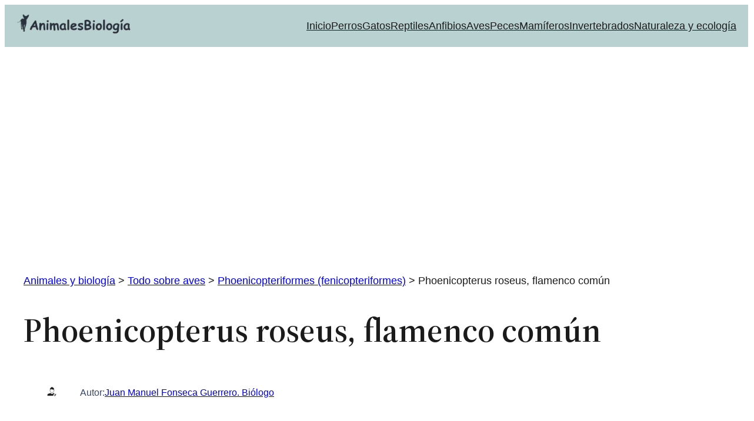

--- FILE ---
content_type: text/html; charset=UTF-8
request_url: https://animalesbiologia.com/aves/phoenicopteriformes/phoenicopterus-roseus-flamenco-comun
body_size: 13512
content:
<!DOCTYPE html><html lang="es"><head><meta charset="UTF-8" /><meta name="viewport" content="width=device-width, initial-scale=1" /><meta name='robots' content='index, follow, max-image-preview:large, max-snippet:-1, max-video-preview:-1' /><meta name="description" content="Phoenicopterus roseus, el flamenco común, características, hábitat, reproducción y alimentación. Comportamiento, clasificación, curiosidades." /><link rel="canonical" href="https://animalesbiologia.com/aves/phoenicopteriformes/phoenicopterus-roseus-flamenco-comun" /><meta property="og:locale" content="es_ES" /><meta property="og:type" content="article" /><meta property="og:title" content="Phoenicopterus roseus, flamenco común" /><meta property="og:description" content="Phoenicopterus roseus, el flamenco común, características, hábitat, reproducción y alimentación. Comportamiento, clasificación, curiosidades." /><meta property="og:url" content="https://animalesbiologia.com/aves/phoenicopteriformes/phoenicopterus-roseus-flamenco-comun" /><meta property="og:site_name" content="Animales y biología" /><meta property="article:publisher" content="https://www.facebook.com/animalesbiologia" /><meta property="article:published_time" content="2016-07-31T17:01:26+00:00" /><meta property="og:image" content="https://animalesbiologia.com/wp-content/uploads/2016/07/flamenco-comun-phoenicopterus-roseus.jpg" /><meta property="og:image:width" content="300" /><meta property="og:image:height" content="238" /><meta property="og:image:type" content="image/jpeg" /><meta name="author" content="Juan Manuel Fonseca Guerrero. Biólogo" /><meta name="twitter:card" content="summary_large_image" /><meta name="twitter:creator" content="@AnimalesBio" /><meta name="twitter:site" content="@AnimalesBio" /><meta name="twitter:label1" content="Escrito por" /><meta name="twitter:data1" content="Juan Manuel Fonseca Guerrero. Biólogo" /><meta name="twitter:label2" content="Tiempo de lectura" /><meta name="twitter:data2" content="5 minutos" /> <script type="application/ld+json" class="yoast-schema-graph">{"@context":"https://schema.org","@graph":[{"@type":"Article","@id":"https://animalesbiologia.com/aves/phoenicopteriformes/phoenicopterus-roseus-flamenco-comun#article","isPartOf":{"@id":"https://animalesbiologia.com/aves/phoenicopteriformes/phoenicopterus-roseus-flamenco-comun"},"author":{"name":"Juan Manuel Fonseca Guerrero. Biólogo","@id":"https://animalesbiologia.com/#/schema/person/845570213e19c821d3e33edb49293d78"},"headline":"Phoenicopterus roseus, flamenco común","datePublished":"2016-07-31T17:01:26+00:00","mainEntityOfPage":{"@id":"https://animalesbiologia.com/aves/phoenicopteriformes/phoenicopterus-roseus-flamenco-comun"},"wordCount":1019,"commentCount":0,"publisher":{"@id":"https://animalesbiologia.com/#organization"},"image":{"@id":"https://animalesbiologia.com/aves/phoenicopteriformes/phoenicopterus-roseus-flamenco-comun#primaryimage"},"thumbnailUrl":"https://animalesbiologia.com/wp-content/uploads/2016/07/flamenco-comun-phoenicopterus-roseus.jpg","articleSection":["Phoenicopteriformes (fenicopteriformes)"],"inLanguage":"es","potentialAction":[{"@type":"CommentAction","name":"Comment","target":["https://animalesbiologia.com/aves/phoenicopteriformes/phoenicopterus-roseus-flamenco-comun#respond"]}]},{"@type":"WebPage","@id":"https://animalesbiologia.com/aves/phoenicopteriformes/phoenicopterus-roseus-flamenco-comun","url":"https://animalesbiologia.com/aves/phoenicopteriformes/phoenicopterus-roseus-flamenco-comun","name":"Phoenicopterus roseus, flamenco común","isPartOf":{"@id":"https://animalesbiologia.com/#website"},"primaryImageOfPage":{"@id":"https://animalesbiologia.com/aves/phoenicopteriformes/phoenicopterus-roseus-flamenco-comun#primaryimage"},"image":{"@id":"https://animalesbiologia.com/aves/phoenicopteriformes/phoenicopterus-roseus-flamenco-comun#primaryimage"},"thumbnailUrl":"https://animalesbiologia.com/wp-content/uploads/2016/07/flamenco-comun-phoenicopterus-roseus.jpg","datePublished":"2016-07-31T17:01:26+00:00","description":"Phoenicopterus roseus, el flamenco común, características, hábitat, reproducción y alimentación. Comportamiento, clasificación, curiosidades.","breadcrumb":{"@id":"https://animalesbiologia.com/aves/phoenicopteriformes/phoenicopterus-roseus-flamenco-comun#breadcrumb"},"inLanguage":"es","potentialAction":[{"@type":"ReadAction","target":["https://animalesbiologia.com/aves/phoenicopteriformes/phoenicopterus-roseus-flamenco-comun"]}]},{"@type":"ImageObject","inLanguage":"es","@id":"https://animalesbiologia.com/aves/phoenicopteriformes/phoenicopterus-roseus-flamenco-comun#primaryimage","url":"https://animalesbiologia.com/wp-content/uploads/2016/07/flamenco-comun-phoenicopterus-roseus.jpg","contentUrl":"https://animalesbiologia.com/wp-content/uploads/2016/07/flamenco-comun-phoenicopterus-roseus.jpg","width":300,"height":238},{"@type":"BreadcrumbList","@id":"https://animalesbiologia.com/aves/phoenicopteriformes/phoenicopterus-roseus-flamenco-comun#breadcrumb","itemListElement":[{"@type":"ListItem","position":1,"name":"Portada","item":"https://animalesbiologia.com/"},{"@type":"ListItem","position":2,"name":"Phoenicopterus roseus, flamenco común"}]},{"@type":"WebSite","@id":"https://animalesbiologia.com/#website","url":"https://animalesbiologia.com/","name":"Animales y biología","description":"Información sobre animales, cuidados de las mascotas, ciencia, naturaleza y biología.","publisher":{"@id":"https://animalesbiologia.com/#organization"},"potentialAction":[{"@type":"SearchAction","target":{"@type":"EntryPoint","urlTemplate":"https://animalesbiologia.com/?s={search_term_string}"},"query-input":{"@type":"PropertyValueSpecification","valueRequired":true,"valueName":"search_term_string"}}],"inLanguage":"es"},{"@type":"Organization","@id":"https://animalesbiologia.com/#organization","name":"Animales y Biología","url":"https://animalesbiologia.com/","logo":{"@type":"ImageObject","inLanguage":"es","@id":"https://animalesbiologia.com/#/schema/logo/image/","url":"https://animalesbiologia.com/wp-content/uploads/2021/12/logo-cabecera-animales-biologia.webp","contentUrl":"https://animalesbiologia.com/wp-content/uploads/2021/12/logo-cabecera-animales-biologia.webp","width":485,"height":155,"caption":"Animales y Biología"},"image":{"@id":"https://animalesbiologia.com/#/schema/logo/image/"},"sameAs":["https://www.facebook.com/animalesbiologia","https://x.com/AnimalesBio","https://www.instagram.com/animalesbiologia/?hl=es","https://www.pinterest.es/animalesbiologia/_saved/","https://www.youtube.com/user/ParadaisSphynx"]},{"@type":"Person","@id":"https://animalesbiologia.com/#/schema/person/845570213e19c821d3e33edb49293d78","name":"Juan Manuel Fonseca Guerrero. Biólogo","url":"https://animalesbiologia.com/author/juan"}]}</script> <link media="all" href="https://animalesbiologia.com/wp-content/cache/autoptimize/css/autoptimize_a4966d8f6cfbb702e511f699dbcaf86c.css" rel="stylesheet"><title>Phoenicopterus roseus, flamenco común</title><link href='https://fonts.gstatic.com' crossorigin='anonymous' rel='preconnect' /><link rel="alternate" type="application/rss+xml" title="Animales y biología &raquo; Feed" href="https://animalesbiologia.com/feed" /><link rel="alternate" type="application/rss+xml" title="Animales y biología &raquo; Feed de los comentarios" href="https://animalesbiologia.com/comments/feed" /><link rel="alternate" type="application/rss+xml" title="Animales y biología &raquo; Comentario Phoenicopterus roseus, flamenco común del feed" href="https://animalesbiologia.com/aves/phoenicopteriformes/phoenicopterus-roseus-flamenco-comun/feed" /><style id='core-block-supports-inline-css'>.wp-container-core-group-is-layout-6c531013{flex-wrap:nowrap;}.wp-container-core-navigation-is-layout-b2891da8{justify-content:space-between;}.wp-container-core-group-is-layout-a7fc3bbe{flex-wrap:nowrap;gap:20px;justify-content:space-between;}.wp-elements-64eaafb4df523d675b5a1031bf8034ec a:where(:not(.wp-element-button)){color:#394868;}.wp-container-core-group-is-layout-3ab79c01{flex-wrap:nowrap;gap:5px;}.wp-elements-7455668122f9967620d738edf9e5e473 a:where(:not(.wp-element-button)){color:#394868;}.wp-container-core-group-is-layout-0e0723a9{flex-wrap:nowrap;gap:5px;justify-content:flex-start;}.wp-elements-3855ff637ae99ab8d6d6d0f6d83f0ce6 a:where(:not(.wp-element-button)){color:#394868;}.wp-container-core-group-is-layout-5ea24f13{flex-wrap:nowrap;gap:5px;}.wp-elements-535e4f088d7cb87f83a1788a9961a033 a:where(:not(.wp-element-button)){color:#394868;}.wp-elements-2919d1ecc1c31fe7d68a44c614ebf0d3 a:where(:not(.wp-element-button)){color:#394868;}.wp-container-core-group-is-layout-fb24158e{flex-wrap:nowrap;gap:5px;}.wp-container-core-group-is-layout-0d7d8a7e > .alignfull{margin-right:calc(0px * -1);margin-left:calc(0px * -1);}.wp-container-core-group-is-layout-0d7d8a7e > *{margin-block-start:0;margin-block-end:0;}.wp-container-core-group-is-layout-0d7d8a7e > * + *{margin-block-start:0;margin-block-end:0;}.wp-container-core-group-is-layout-633a4687 > .alignfull{margin-right:calc(var(--wp--preset--spacing--40) * -1);margin-left:calc(var(--wp--preset--spacing--40) * -1);}.wp-elements-98db725c16049dd3616ad2ce5f2932d8 a:where(:not(.wp-element-button)){color:var(--wp--preset--color--white);}.wp-elements-0c3e83e33f7c91b7ec20212736346619 a:where(:not(.wp-element-button)){color:var(--wp--preset--color--contrast);}.wp-elements-6afc08336452fd09d5a788b56a837787 a:where(:not(.wp-element-button)){color:var(--wp--preset--color--contrast);}.wp-elements-356a14e88ac057ff5d3e795fceab1c65 a:where(:not(.wp-element-button)){color:var(--wp--preset--color--contrast);}.wp-container-core-columns-is-layout-28f84493{flex-wrap:nowrap;}.wp-container-core-group-is-layout-0424051c{gap:var(--wp--preset--spacing--30);flex-direction:column;align-items:stretch;justify-content:center;}</style><link rel="https://api.w.org/" href="https://animalesbiologia.com/wp-json/" /><link rel="alternate" title="JSON" type="application/json" href="https://animalesbiologia.com/wp-json/wp/v2/posts/2101" /><link rel="EditURI" type="application/rsd+xml" title="RSD" href="https://animalesbiologia.com/xmlrpc.php?rsd" /><meta name="generator" content="WordPress 6.8.3" /><link rel='shortlink' href='https://animalesbiologia.com/?p=2101' /><link rel="alternate" title="oEmbed (JSON)" type="application/json+oembed" href="https://animalesbiologia.com/wp-json/oembed/1.0/embed?url=https%3A%2F%2Fanimalesbiologia.com%2Faves%2Fphoenicopteriformes%2Fphoenicopterus-roseus-flamenco-comun" /><link rel="alternate" title="oEmbed (XML)" type="text/xml+oembed" href="https://animalesbiologia.com/wp-json/oembed/1.0/embed?url=https%3A%2F%2Fanimalesbiologia.com%2Faves%2Fphoenicopteriformes%2Fphoenicopterus-roseus-flamenco-comun&#038;format=xml" /> <script type="importmap" id="wp-importmap">{"imports":{"@wordpress\/interactivity":"https:\/\/animalesbiologia.com\/wp-includes\/js\/dist\/script-modules\/interactivity\/index.min.js?ver=55aebb6e0a16726baffb"}}</script> <script type="module" src="https://animalesbiologia.com/wp-includes/js/dist/script-modules/block-library/navigation/view.min.js?ver=61572d447d60c0aa5240" id="@wordpress/block-library/navigation/view-js-module"></script> <link rel="modulepreload" href="https://animalesbiologia.com/wp-includes/js/dist/script-modules/interactivity/index.min.js?ver=55aebb6e0a16726baffb" id="@wordpress/interactivity-js-modulepreload"><link rel="amphtml" href="https://animalesbiologia.com/aves/phoenicopteriformes/phoenicopterus-roseus-flamenco-comun?amp"><link rel="dns-prefetch" href="https://www.google-analytics.com"><link rel="dns-prefetch" href="https://www.googletagmanager.com"><link rel="dns-prefetch" href="https://pagead2.googlesyndication.com"><link rel="dns-prefetch" href="https://tpc.googlesyndication.com"><link rel="dns-prefetch" href="https://googleads.g.doubleclick.net"><link rel="dns-prefetch" href="https://fonts.googleapis.com"><link rel="dns-prefetch" href="https://fonts.gstatic.com"><link rel="dns-prefetch" href="https://fundingchoicesmessages.google.com"><link rel="dns-prefetch" href="https://www.youtube.com"><link rel="dns-prefetch" href="https://x.com"><link rel="dns-prefetch" href="https://www.pinterest.es"><link rel="dns-prefetch" href="https://www.facebook.com"><link rel="dns-prefetch" href="https://www.instagram.com"> <script async src="https://pagead2.googlesyndication.com/pagead/js/adsbygoogle.js?client=ca-pub-6724963911335208"
     crossorigin="anonymous"></script> </head><body class="wp-singular post-template-default single single-post postid-2101 single-format-standard wp-custom-logo wp-embed-responsive wp-theme-twentytwentythree"><div class="wp-site-blocks"><header class="wp-block-template-part"><div class="wp-block-group has-background is-content-justification-space-between is-nowrap is-layout-flex wp-container-core-group-is-layout-a7fc3bbe wp-block-group-is-layout-flex" style="background-color:#b9d2d1;min-height:10px;padding-top:15px;padding-right:20px;padding-bottom:15px;padding-left:20px"><div class="wp-block-group is-nowrap is-layout-flex wp-container-core-group-is-layout-6c531013 wp-block-group-is-layout-flex"><div class="wp-block-group is-nowrap is-layout-flex wp-container-core-group-is-layout-6c531013 wp-block-group-is-layout-flex"><div class="wp-block-group is-nowrap is-layout-flex wp-container-core-group-is-layout-6c531013 wp-block-group-is-layout-flex"><div class="wp-block-site-logo"><a href="https://animalesbiologia.com/" class="custom-logo-link" rel="home"><img width="197" height="41" src="https://animalesbiologia.com/wp-content/uploads/2024/07/animales-biologia-logo1.webp" class="custom-logo" alt="Animales y biología" decoding="async" srcset="https://animalesbiologia.com/wp-content/uploads/2024/07/animales-biologia-logo1.webp 237w, https://animalesbiologia.com/wp-content/uploads/2024/07/animales-biologia-logo1-150x32.webp 150w" sizes="(max-width: 197px) 100vw, 197px" /></a></div></div></div></div><nav class="is-responsive items-justified-space-between wp-block-navigation is-content-justification-space-between is-layout-flex wp-container-core-navigation-is-layout-b2891da8 wp-block-navigation-is-layout-flex" aria-label="Navegación" 
 data-wp-interactive="core/navigation" data-wp-context='{"overlayOpenedBy":{"click":false,"hover":false,"focus":false},"type":"overlay","roleAttribute":"","ariaLabel":"Men\u00fa"}'><button aria-haspopup="dialog" aria-label="Abrir el menú" class="wp-block-navigation__responsive-container-open" 
 data-wp-on-async--click="actions.openMenuOnClick"
 data-wp-on--keydown="actions.handleMenuKeydown"
 ><svg width="24" height="24" xmlns="http://www.w3.org/2000/svg" viewBox="0 0 24 24"><path d="M5 5v1.5h14V5H5zm0 7.8h14v-1.5H5v1.5zM5 19h14v-1.5H5V19z" /></svg></button><div class="wp-block-navigation__responsive-container"  id="modal-1" 
 data-wp-class--has-modal-open="state.isMenuOpen"
 data-wp-class--is-menu-open="state.isMenuOpen"
 data-wp-watch="callbacks.initMenu"
 data-wp-on--keydown="actions.handleMenuKeydown"
 data-wp-on-async--focusout="actions.handleMenuFocusout"
 tabindex="-1"
 ><div class="wp-block-navigation__responsive-close" tabindex="-1"><div class="wp-block-navigation__responsive-dialog" 
 data-wp-bind--aria-modal="state.ariaModal"
 data-wp-bind--aria-label="state.ariaLabel"
 data-wp-bind--role="state.roleAttribute"
 > <button aria-label="Cerrar el menú" class="wp-block-navigation__responsive-container-close" 
 data-wp-on-async--click="actions.closeMenuOnClick"
 ><svg xmlns="http://www.w3.org/2000/svg" viewBox="0 0 24 24" width="24" height="24" aria-hidden="true" focusable="false"><path d="m13.06 12 6.47-6.47-1.06-1.06L12 10.94 5.53 4.47 4.47 5.53 10.94 12l-6.47 6.47 1.06 1.06L12 13.06l6.47 6.47 1.06-1.06L13.06 12Z"></path></svg></button><div class="wp-block-navigation__responsive-container-content" 
 data-wp-watch="callbacks.focusFirstElement"
 id="modal-1-content"><ul class="wp-block-navigation__container is-responsive items-justified-space-between wp-block-navigation"><li class=" wp-block-navigation-item wp-block-navigation-link"><a class="wp-block-navigation-item__content"  href="https://animalesbiologia.com/" title="Animales y biología, revista digital"><span class="wp-block-navigation-item__label">Inicio</span></a></li><li class=" wp-block-navigation-item wp-block-navigation-link"><a class="wp-block-navigation-item__content"  href="https://animalesbiologia.com/portada-perros-domesticos" title="Portada perros y razas caninas"><span class="wp-block-navigation-item__label">Perros</span></a></li><li class=" wp-block-navigation-item wp-block-navigation-link"><a class="wp-block-navigation-item__content"  href="https://animalesbiologia.com/portada-gatos-domesticos" title="Portada gatos domésticos"><span class="wp-block-navigation-item__label">Gatos</span></a></li><li class=" wp-block-navigation-item wp-block-navigation-link"><a class="wp-block-navigation-item__content"  href="https://animalesbiologia.com/caracteristicas-de-los-reptiles-biologia" title="Reptiles, características y tipos. Los terrarios"><span class="wp-block-navigation-item__label">Reptiles</span></a></li><li class=" wp-block-navigation-item wp-block-navigation-link"><a class="wp-block-navigation-item__content"  href="https://animalesbiologia.com/caracteristicas-de-los-anfibios" title="Anfibios, características, tipos y vida"><span class="wp-block-navigation-item__label">Anfibios</span></a></li><li class=" wp-block-navigation-item wp-block-navigation-link"><a class="wp-block-navigation-item__content"  href="https://animalesbiologia.com/caracteristicas-de-las-aves-biologia" title="Aves y pájaros, características y tipos"><span class="wp-block-navigation-item__label">Aves</span></a></li><li class=" wp-block-navigation-item wp-block-navigation-link"><a class="wp-block-navigation-item__content"  href="https://animalesbiologia.com/caracteristicas-de-los-peces" title="Peces y acuarios, características y formas de vida"><span class="wp-block-navigation-item__label">Peces</span></a></li><li class=" wp-block-navigation-item wp-block-navigation-link"><a class="wp-block-navigation-item__content"  href="https://animalesbiologia.com/caracteristicas-de-los-mamiferos" title="Mamíferos, características y vida. Tipos"><span class="wp-block-navigation-item__label">Mamíferos</span></a></li><li class=" wp-block-navigation-item wp-block-navigation-link"><a class="wp-block-navigation-item__content"  href="https://animalesbiologia.com/caracteristicas-de-los-animales-invertebrados" title="Animales invertebrados, características y formas de vida"><span class="wp-block-navigation-item__label">Invertebrados</span></a></li><li class=" wp-block-navigation-item wp-block-navigation-link"><a class="wp-block-navigation-item__content"  href="https://naturaleza.animalesbiologia.com/" title="Naturaleza, ecología, medio ambiente"><span class="wp-block-navigation-item__label">Naturaleza y ecología</span></a></li></ul></div></div></div></div></nav></div></header><main class="wp-block-group is-layout-flow wp-block-group-is-layout-flow" style="margin-top:var(--wp--preset--spacing--50)"><div class="wp-block-group has-global-padding is-layout-constrained wp-block-group-is-layout-constrained"><div class="breadcrumbs align  wp-block-bcn-breadcrumb-trail has-text-color has-background" vocab="https://schema.org/" typeof="BreadcrumbList"> <span></span> <span property="itemListElement" typeof="ListItem"><a property="item" typeof="WebPage" title="Ir a Animales y biología." href="https://animalesbiologia.com" class="home" ><span property="name">Animales y biología</span></a><meta property="position" content="1"></span> &gt; <span property="itemListElement" typeof="ListItem"><a property="item" typeof="WebPage" title="Go to the Todo sobre aves Categoría archives." href="https://animalesbiologia.com/aves" class="taxonomy category" ><span property="name">Todo sobre aves</span></a><meta property="position" content="2"></span> &gt; <span property="itemListElement" typeof="ListItem"><a property="item" typeof="WebPage" title="Go to the Phoenicopteriformes (fenicopteriformes) Categoría archives." href="https://animalesbiologia.com/aves/phoenicopteriformes" class="taxonomy category" ><span property="name">Phoenicopteriformes (fenicopteriformes)</span></a><meta property="position" content="3"></span> &gt; <span property="itemListElement" typeof="ListItem"><span property="name" class="post post-post current-item">Phoenicopterus roseus, flamenco común</span><meta property="url" content="https://animalesbiologia.com/aves/phoenicopteriformes/phoenicopterus-roseus-flamenco-comun"><meta property="position" content="4"></span></div><h1 style="padding-top:0;padding-bottom:0;padding-left:0;padding-right:0;margin-bottom:var(--wp--preset--spacing--40);" class="wp-block-post-title">Phoenicopterus roseus, flamenco común</h1></div><div class="wp-block-group has-global-padding is-layout-constrained wp-block-group-is-layout-constrained"><div class="wp-block-template-part"><div class="wp-block-group has-global-padding is-layout-constrained wp-container-core-group-is-layout-0d7d8a7e wp-block-group-is-layout-constrained" style="margin-top:0;padding-right:0;padding-left:0"><div class="wp-block-group alignwide has-text-color has-link-color wp-elements-64eaafb4df523d675b5a1031bf8034ec is-nowrap is-layout-flex wp-container-core-group-is-layout-3ab79c01 wp-block-group-is-layout-flex" style="border-style:none;border-width:0px;border-radius:0px;color:#394868;min-height:0px;margin-top:0px;margin-bottom:0px;padding-top:0px;padding-right:0px;padding-bottom:0px;padding-left:0px"><figure class="wp-block-image size-full is-resized"><img decoding="async" width="19" height="19" src="https://animalesbiologia.com/wp-content/uploads/2024/07/autor-1.webp" alt="Autor del artículo." class="wp-image-14921" style="width:16px"/></figure><p class="has-small-font-size">Autor:</p><div class="wp-block-post-author-name has-small-font-size"><a href="https://animalesbiologia.com/author/juan" target="_self" class="wp-block-post-author-name__link">Juan Manuel Fonseca Guerrero. Biólogo</a></div></div><div class="wp-block-group alignwide has-text-color has-link-color wp-elements-7455668122f9967620d738edf9e5e473 is-content-justification-left is-nowrap is-layout-flex wp-container-core-group-is-layout-0e0723a9 wp-block-group-is-layout-flex" style="color:#394868;padding-top:0px;padding-right:0px;padding-bottom:0px;padding-left:0px"><figure class="wp-block-image size-full is-resized"><noscript><img decoding="async" width="19" height="19" src="https://animalesbiologia.com/wp-content/uploads/2024/07/publicado-1.webp" alt="Fecha de publicación" class="wp-image-14920" style="width:16px"/></noscript><img decoding="async" width="19" height="19" src='data:image/svg+xml,%3Csvg%20xmlns=%22http://www.w3.org/2000/svg%22%20viewBox=%220%200%2019%2019%22%3E%3C/svg%3E' data-src="https://animalesbiologia.com/wp-content/uploads/2024/07/publicado-1.webp" alt="Fecha de publicación" class="lazyload wp-image-14920" style="width:16px"/></figure><p class="has-small-font-size">Publicado:</p><div class="wp-block-post-date"><time datetime="2016-07-31T19:01:26+02:00">31 julio, 2016</time></div></div><div class="wp-block-group alignwide has-text-color has-link-color wp-elements-3855ff637ae99ab8d6d6d0f6d83f0ce6 is-nowrap is-layout-flex wp-container-core-group-is-layout-5ea24f13 wp-block-group-is-layout-flex" style="color:#394868;padding-top:0px;padding-right:0px;padding-bottom:0px;padding-left:0px"><figure class="wp-block-image size-full is-resized"><noscript><img decoding="async" width="18" height="17" src="https://animalesbiologia.com/wp-content/uploads/2023/09/modificacion-entrada.png" alt="Modificación de la entrada" class="wp-image-15536" style="width:18px"/></noscript><img decoding="async" width="18" height="17" src='data:image/svg+xml,%3Csvg%20xmlns=%22http://www.w3.org/2000/svg%22%20viewBox=%220%200%2018%2017%22%3E%3C/svg%3E' data-src="https://animalesbiologia.com/wp-content/uploads/2023/09/modificacion-entrada.png" alt="Modificación de la entrada" class="lazyload wp-image-15536" style="width:18px"/></figure><p class="has-small-font-size">Actualizado:</p></div><div class="wp-block-group alignwide has-text-color has-link-color wp-elements-535e4f088d7cb87f83a1788a9961a033 is-nowrap is-layout-flex wp-container-core-group-is-layout-5ea24f13 wp-block-group-is-layout-flex" style="color:#394868;padding-top:0px;padding-right:0px;padding-bottom:0px;padding-left:0px"><figure class="wp-block-image size-full is-resized"><noscript><img decoding="async" width="20" height="19" src="https://animalesbiologia.com/wp-content/uploads/2024/07/categorias-1.webp" alt="Temario, categorías" class="wp-image-15519" style="width:16px"/></noscript><img decoding="async" width="20" height="19" src='data:image/svg+xml,%3Csvg%20xmlns=%22http://www.w3.org/2000/svg%22%20viewBox=%220%200%2020%2019%22%3E%3C/svg%3E' data-src="https://animalesbiologia.com/wp-content/uploads/2024/07/categorias-1.webp" alt="Temario, categorías" class="lazyload wp-image-15519" style="width:16px"/></figure><p class="has-small-font-size">Temario:</p><div class="taxonomy-category wp-block-post-terms"><a href="https://animalesbiologia.com/aves/phoenicopteriformes" rel="tag">Phoenicopteriformes (fenicopteriformes)</a></div></div><div class="wp-block-group alignwide has-text-color has-link-color wp-elements-2919d1ecc1c31fe7d68a44c614ebf0d3 is-nowrap is-layout-flex wp-container-core-group-is-layout-fb24158e wp-block-group-is-layout-flex" style="color:#394868;padding-top:0px;padding-right:0px;padding-bottom:0px;padding-left:0px"><figure class="wp-block-image size-full is-resized"><noscript><img decoding="async" width="19" height="19" src="https://animalesbiologia.com/wp-content/uploads/2024/07/etiquetas.webp" alt="Tema, etiquetas" class="wp-image-14924" style="width:16px"/></noscript><img decoding="async" width="19" height="19" src='data:image/svg+xml,%3Csvg%20xmlns=%22http://www.w3.org/2000/svg%22%20viewBox=%220%200%2019%2019%22%3E%3C/svg%3E' data-src="https://animalesbiologia.com/wp-content/uploads/2024/07/etiquetas.webp" alt="Tema, etiquetas" class="lazyload wp-image-14924" style="width:16px"/></figure><p class="has-small-font-size">Tema:</p></div></div></div></div><div class="entry-content wp-block-post-content has-global-padding is-layout-constrained wp-block-post-content-is-layout-constrained"><div id="toc_container" class="no_bullets"><p class="toc_title">&Iacute;ndice de este art&iacute;culo</p><ul class="toc_list"><li><a href="#caracteristicas-y-descripcion"><span class="toc_number toc_depth_1">1</span> Características y descripción</a></li><li><a href="#distribucion-y-habitat-donde-vive-el-flamenco-comun"><span class="toc_number toc_depth_1">2</span> Distribución y hábitat. ¿Dónde vive el flamenco común?</a></li><li><a href="#alimentacion-que-come-el-flamenco-comun"><span class="toc_number toc_depth_1">3</span> Alimentación ¿Qué come el flamenco común?</a></li><li><a href="#reproduccion-comportamiento"><span class="toc_number toc_depth_1">4</span> Reproducción. Comportamiento</a></li><li><a href="#nombre-comun"><span class="toc_number toc_depth_1">5</span> Nombre común</a></li><li><a href="#datos-adicionales-de-phoenicopterus-roseus"><span class="toc_number toc_depth_1">6</span> Datos adicionales de Phoenicopterus roseus</a><ul><li><ul><li><a href="#curiosidades"><span class="toc_number toc_depth_3">6.0.1</span> Curiosidades</a></li></ul></li></ul></li><li><a href="#taxonomia-o-clasificacion-de-phoenicopterus-roseus"><span class="toc_number toc_depth_1">7</span> Taxonomía o clasificación de Phoenicopterus roseus</a></li></ul></div><div class="wp-block-image wp-image-2102 size-full"><figure class="aligncenter"><noscript><img decoding="async" width="300" height="238" src="https://animalesbiologia.com/wp-content/uploads/2016/07/flamenco-comun-phoenicopterus-roseus.jpg" alt="Flamenco común, Phoenicopterus roseus" class="wp-image-2102" srcset="https://animalesbiologia.com/wp-content/uploads/2016/07/flamenco-comun-phoenicopterus-roseus.jpg 300w, https://animalesbiologia.com/wp-content/uploads/2016/07/flamenco-comun-phoenicopterus-roseus-150x119.jpg 150w" sizes="(max-width: 300px) 100vw, 300px" /></noscript><img decoding="async" width="300" height="238" src='data:image/svg+xml,%3Csvg%20xmlns=%22http://www.w3.org/2000/svg%22%20viewBox=%220%200%20300%20238%22%3E%3C/svg%3E' data-src="https://animalesbiologia.com/wp-content/uploads/2016/07/flamenco-comun-phoenicopterus-roseus.jpg" alt="Flamenco común, Phoenicopterus roseus" class="lazyload wp-image-2102" data-srcset="https://animalesbiologia.com/wp-content/uploads/2016/07/flamenco-comun-phoenicopterus-roseus.jpg 300w, https://animalesbiologia.com/wp-content/uploads/2016/07/flamenco-comun-phoenicopterus-roseus-150x119.jpg 150w" data-sizes="(max-width: 300px) 100vw, 300px" /><figcaption><em>Phoenicopterus roseus</em></figcaption></figure></div><h2 class="wp-block-heading"><span id="caracteristicas-y-descripcion">Características y descripción</span></h2><p>El <strong>flamenco común</strong>, <i><strong>Phoenicopterus roseus</strong>,</i> es una especie de ave phoenicopteriforme perteneciente a la familia Phoenicopteridae. Actualmente se reconocen seis especies de flamencos dentro de este género, de las cuales el flamenco chileno (<i>Phoenicopterus chilensis</i>) y el flamenco rojo (<i>Phoenicopterus ruber</i>) son las aves más cercanas al flamenco común. No se reconoce ninguna subespecie dentro de este grupo.</p><div class='code-block code-block-1' style='margin: 8px auto; text-align: center; display: block; clear: both;'> <ins class="adsbygoogle"
 style="display:block"
 data-ad-client="ca-pub-6724963911335208"
 data-ad-slot="1052851336"
 data-ad-format="auto"
 data-full-width-responsive="true"></ins> <script>(adsbygoogle = window.adsbygoogle || []).push({});</script></div><p>El flamenco común, <i>Phoenicopterus roseus,</i>&nbsp;es la especie más grande dentro de los flamencos mayores con una altura que varía entre los 120 y los 145 cm y una longitud de alas de 140 a 165 cm. Su peso oscila entre los 2.1 a los 4.1 Kg. La hembra es ligeramente más pequeña que el macho, pero por lo demás no existe un dimorfismo sexual evidente.</p><p>Esta especie es reconocible por su cuello y piernas extremadamente largos y delgados, un gran pico romo que se dobla hacia abajo terminando en coloración negra; su plumaje es pálido en comparación a otros miembros dentro del mismo género, siendo de una tonalidad rosada que contrasta con los hombros rojos y las puntas negras de las alas. Las piernas también son rosadas, así como su cuello que se ve adornado por ciertas tonalidades más oscuras.</p><h2 class="wp-block-heading"><span id="distribucion-y-habitat-donde-vive-el-flamenco-comun">Distribución y hábitat. ¿Dónde vive el flamenco común?</span></h2><div class="wp-block-image"><figure class="aligncenter"><noscript><img decoding="async" width="250" height="185" src="https://animalesbiologia.com/wp-content/uploads/2016/07/habitat-distribucion-flamenco-comun-phoenicopterus-roseus.jpg" alt="Hábitat y distribución del flamenco común, Phoenicopterus roseus" class="wp-image-2103" title="Distribución geográfica de Phoenicopterus roseus" srcset="https://animalesbiologia.com/wp-content/uploads/2016/07/habitat-distribucion-flamenco-comun-phoenicopterus-roseus.jpg 250w, https://animalesbiologia.com/wp-content/uploads/2016/07/habitat-distribucion-flamenco-comun-phoenicopterus-roseus-150x111.jpg 150w" sizes="(max-width: 250px) 100vw, 250px" /></noscript><img decoding="async" width="250" height="185" src='data:image/svg+xml,%3Csvg%20xmlns=%22http://www.w3.org/2000/svg%22%20viewBox=%220%200%20250%20185%22%3E%3C/svg%3E' data-src="https://animalesbiologia.com/wp-content/uploads/2016/07/habitat-distribucion-flamenco-comun-phoenicopterus-roseus.jpg" alt="Hábitat y distribución del flamenco común, Phoenicopterus roseus" class="lazyload wp-image-2103" title="Distribución geográfica de Phoenicopterus roseus" data-srcset="https://animalesbiologia.com/wp-content/uploads/2016/07/habitat-distribucion-flamenco-comun-phoenicopterus-roseus.jpg 250w, https://animalesbiologia.com/wp-content/uploads/2016/07/habitat-distribucion-flamenco-comun-phoenicopterus-roseus-150x111.jpg 150w" data-sizes="(max-width: 250px) 100vw, 250px" /></figure></div><p>El flamenco común, <i>Phoenicopterus roseus,</i>&nbsp;ocupa un rango que va desde la región occidental de África por todo el Mediterráneo hasta el sur y suroeste asiático, incluyendo la parte del África sub-sahariana. Las <a href="https://animalesbiologia.com/noticias/poblacion-de-animales">poblaciones</a> más al norte migran a regiones más cálidas durante el invierno y puede haber desplazamientos locales debidos a cambios en los niveles de agua y disponibilidad de otros recursos.</p><p>Esta especie disfruta de <a href="https://animalesbiologia.com/aves/temas/habitat-distribucion-donde-viven-aves">hábitats</a> con cuerpos de agua pandos, que incluyen lagunas salinas, estuarios y lagos alcalinos. El apareamiento tiene lugar en bancos de arena, marismas, playas abiertas e islas rocosas o arenosas. El uso de cuerpos de agua dulce está limitado a el consumo de agua y el baño.</p><h2 class="wp-block-heading"><span id="alimentacion-que-come-el-flamenco-comun">Alimentación ¿Qué come el flamenco común?</span></h2><p>Los flamencos comunes filtran su <a href="https://animalesbiologia.com/aves/temas/alimentacion-de-las-aves">alimento</a> del fondo del agua por lo que consumen organismos comúnmente encontrados en esos lugares, como es el caso de las algas, diatomeas, <a href="https://animalesbiologia.com/invertebrados/artropodos/crustaceos-caracteristicas-y-clasificacion">crustáceos</a>, larvas de <a href="https://animalesbiologia.com/invertebrados/artropodos/insectos-clasificacion-caracteristicas">insectos</a> y <a href="https://animalesbiologia.com/invertebrados/moluscos/informacion-moluscos">moluscos</a>. Las algas que allí encuentran son las que aportan carotenoides que les permiten mantener el color rosa de su plumaje. El pico de este <a href="https://animalesbiologia.com/animales/zoologia/caracteristicas-animales">animal</a> se encuentra levemente aquillado y cuenta con un sistema de bombeo lo cual le permite filtrar su alimento. Debido a la forma del pico, los flamencos deben doblarse de manera que su cabeza permanece al revés en el agua. Usan las patas y el pico para excavar su alimento desde el fondo del lodo.</p><div class='code-block code-block-2' style='margin: 8px auto; text-align: center; display: block; clear: both;'> <ins class="adsbygoogle"
 style="display:block"
 data-ad-client="ca-pub-6724963911335208"
 data-ad-slot="9828403464"
 data-ad-format="auto"
 data-full-width-responsive="true"></ins> <script>(adsbygoogle = window.adsbygoogle || []).push({});</script></div><h2 class="wp-block-heading"><span id="reproduccion-comportamiento">Reproducción. Comportamiento</span></h2><p>Las diferentes especies de grandes flamencos viajan juntas en bandadas, generando temporadas de apareamiento conjuntas. El flamenco común, <i>Phoenicopterus roseus,</i>&nbsp;se <a href="https://animalesbiologia.com/aves/temas/reproduccion-de-las-aves">reproduce</a> no más de una vez cada año. El par reproductivo construye un nido a partir de una montaña de lodo con una concavidad en la parte superior que se endurece con el sol. Un solo huevo es puesto con un tiempo de incubación de 27 a 31 días. Tanto la hembra como el macho se distribuyen la tarea de incubación. Una vez que nacen las crías son situadas en una especie de guardería en donde son protegidos por adultos que no se reproducen. Los polluelos demoran en alcanzar su plumaje entre 65 a 90 días. Los flamencos alcanzan su madurez sexual a los 3 años, pero no se reproducen verdaderamente hasta que alcanzan los 5 o incluso 10 años. Pueden llegar a vivir hasta 40 años en estado salvaje.</p><p>Los flamencos comunes son especies altamente <a href="https://animalesbiologia.com/aves/temas/comportamiento-de-las-aves">sociales</a>. Pueden viajar en bandadas que alcanzan números por miles y son capaces de comunicarse entre sí mediante el uso de pistas visuales y auditivas. Se ha demostrado que estas aves son capaces de reconocer diferentes llamadas captando patrones en las frecuencias y tiempos de los mismos. Estos grupos se desplazan constantemente en busca de áreas con recursos suficientes para mantener a la bandada completa. No existe evidencia de una estructura social dentro del grupo. Ocasionalmente forma bandadas con el flamenco enano (<i>Phoeniconaias minor</i>), pero pueden ser distinguidos principalmente por su tamaño y el color de su plumaje.</p><h2 class="wp-block-heading"><span id="nombre-comun">Nombre común</span></h2><p>Flamenco, flamenco común, flamenco común rosado, en inglés Greater Flamingo.</p><h2 class="wp-block-heading"><span id="datos-adicionales-de-phoenicopterus-roseus">Datos adicionales de <i>Phoenicopterus roseus</i></span></h2><div class='code-block code-block-3' style='margin: 8px auto; text-align: center; display: block; clear: both;'> <ins class="adsbygoogle"
 style="display:block"
 data-ad-client="ca-pub-6724963911335208"
 data-ad-slot="9333579445"
 data-ad-format="auto"
 data-full-width-responsive="true"></ins> <script>(adsbygoogle = window.adsbygoogle || []).push({});</script></div><p>El flamenco común se encuentra categorizado como de menor preocupación por la Lista Roja de Especies Amenazadas. Si bien <i>Phoenicopterus roseus </i>es una especie muy numerosa, se encuentra sujeta a cambios en los relativos escasos sitios que tienen para aparearse. Algunas acciones humanas alteran la salinidad al disminuir los niveles de agua, afectando la disponibilidad de los recursos que precisan estas aves. Es por esa razón que el cambio climático puede llegar a ser una gran amenaza en el futuro para la especie, debido a sus efectos en el nivel del océano y la escasez de lluvias que puedan generarse.</p><p>En Egipto grandes números de flamencos son cazados o capturados para su comercialización en los mercados. En Argelia los huevos igualmente son comercializados para introducirlos en mercados Medio Oriente.</p><h4 class="wp-block-heading"><span id="curiosidades">Curiosidades</span></h4><ul class="wp-block-list"><li>En tiempos del imperio romano, la lengua de los flamencos era considerada como una exquisitez.</li><li>La palabra flamenco deriva de «flama» que significa fuego, haciendo referencia a los llamativos coloridos de estas aves.</li></ul><h2 class="wp-block-heading"><span id="taxonomia-o-clasificacion-de-phoenicopterus-roseus">Taxonomía o clasificación de <i>Phoenicopterus roseus</i></span></h2><p><strong>Dominio: </strong>Eukaryota, organismos compuestos por células eucariotas.</p><p><strong>Reino: </strong>Animalia, seres vivos no fotosintéticos, con capacidad de movimientos.</p><p><strong>Subreino: </strong>Eumetazoa, formados por tejidos gracias a su organización pluricelular.</p><p><strong>Filo: </strong>Chordata, cordados.</p><p><strong>Subfilo: </strong>Vertebrata, vertebrados, presencia de columna vertebral.</p><p><strong>Infrafilo: </strong>Gnathostomata, gnatóstomos, con mandíbulas articuladas.</p><p><strong>Superclase: </strong>Tetrapoda, tetrápodos, cuatro extremidades.</p><p><strong>Clase: </strong>Aves, vertebrados con plumas y alas.</p><p><strong>Orden: </strong>Phoenicopteriformes</p><p><strong>Familia: </strong>Phoenicopteridae</p><p><strong>Género: </strong><i>Phoenicopterus</i></p><p><strong>Especie: </strong><i>Phoenicopterus roseus. </i>Pallas, 1811</p><div class="crp_related     crp-masonry"><h2>Otros temas relacionados</h2><ul><li><a href="https://animalesbiologia.com/aves/phoenicopteriformes/phoenicopterus-chilensis"     class="crp_link post-10400"><span class="crp_title">Flamenco austral o chileno, Phoenicopterus chilensis</span><figure><noscript><img width="150" height="150" src="https://animalesbiologia.com/wp-content/uploads/2016/11/phoenicopterus-chilensis-flamenco-austral-chileno-150x150.jpg" class="crp_firstcorrect crp_thumb crp_thumbnail" alt="phoenicopterus-chilensis-flamenco-austral-chileno" style="" title="Flamenco austral o chileno, Phoenicopterus chilensis" /></noscript><img width="150" height="150" src='data:image/svg+xml,%3Csvg%20xmlns=%22http://www.w3.org/2000/svg%22%20viewBox=%220%200%20150%20150%22%3E%3C/svg%3E' data-src="https://animalesbiologia.com/wp-content/uploads/2016/11/phoenicopterus-chilensis-flamenco-austral-chileno-150x150.jpg" class="lazyload crp_firstcorrect crp_thumb crp_thumbnail" alt="phoenicopterus-chilensis-flamenco-austral-chileno" style="" title="Flamenco austral o chileno, Phoenicopterus chilensis" /></figure></a></li><li><a href="https://animalesbiologia.com/aves/phoenicopteriformes/flamenco-andino"     class="crp_link post-10395"><span class="crp_title">Flamenco andino, Phoenicoparrus andinus</span><figure><noscript><img width="150" height="150" src="https://animalesbiologia.com/wp-content/uploads/2016/09/flamenco-andino-phoenicoparrus-andinus-150x150.jpg" class="crp_featured crp_thumb crp_thumbnail" alt="flamenco-andino-phoenicoparrus-andinus" style="" title="Flamenco andino, Phoenicoparrus andinus" /></noscript><img width="150" height="150" src='data:image/svg+xml,%3Csvg%20xmlns=%22http://www.w3.org/2000/svg%22%20viewBox=%220%200%20150%20150%22%3E%3C/svg%3E' data-src="https://animalesbiologia.com/wp-content/uploads/2016/09/flamenco-andino-phoenicoparrus-andinus-150x150.jpg" class="lazyload crp_featured crp_thumb crp_thumbnail" alt="flamenco-andino-phoenicoparrus-andinus" style="" title="Flamenco andino, Phoenicoparrus andinus" /></figure></a></li></ul><div class="crp_clear"></div></div></div><section class="wp-block-template-part"><div class="wp-block-group has-medium-font-size has-global-padding is-layout-constrained wp-container-core-group-is-layout-633a4687 wp-block-group-is-layout-constrained" style="padding-top:0;padding-right:var(--wp--preset--spacing--40);padding-bottom:var(--wp--preset--spacing--30);padding-left:var(--wp--preset--spacing--40)"><div class="wp-block-comments"><h2 class="wp-block-heading" style="font-size:clamp(21.536px, 1.346rem + ((1vw - 3.2px) * 1.98), 35px);">Comentarios</h2><div id="respond" class="comment-respond wp-block-post-comments-form has-medium-font-size"><h3 id="reply-title" class="comment-reply-title">Deja una respuesta <small><a rel="nofollow" id="cancel-comment-reply-link" href="/aves/phoenicopteriformes/phoenicopterus-roseus-flamenco-comun#respond" style="display:none;">Cancelar la respuesta</a></small></h3><form action="https://animalesbiologia.com/wp-comments-post.php" method="post" id="commentform" class="comment-form"><p class="comment-notes"><span id="email-notes">Tu dirección de correo electrónico no será publicada.</span> <span class="required-field-message">Los campos obligatorios están marcados con <span class="required">*</span></span></p><p class="comment-form-comment"><label for="comment">Comentario <span class="required">*</span></label><textarea id="comment" name="comment" cols="45" rows="8" maxlength="65525" required></textarea></p><p class="comment-form-author"><label for="author">Nombre <span class="required">*</span></label> <input id="author" name="author" type="text" value="" size="30" maxlength="245" autocomplete="name" required /></p><p class="comment-form-email"><label for="email">Correo electrónico <span class="required">*</span></label> <input id="email" name="email" type="email" value="" size="30" maxlength="100" aria-describedby="email-notes" autocomplete="email" required /></p><p class="comment-form-url"><label for="url">Web</label> <input id="url" name="url" type="url" value="" size="30" maxlength="200" autocomplete="url" /></p><p class="comment-form-cookies-consent"><input id="wp-comment-cookies-consent" name="wp-comment-cookies-consent" type="checkbox" value="yes" /> <label for="wp-comment-cookies-consent">Guarda mi nombre, correo electrónico y web en este navegador para la próxima vez que comente.</label></p><p class="form-submit wp-block-button"><input name="submit" type="submit" id="submit" class="wp-block-button__link wp-element-button" value="Publicar el comentario" /> <input type='hidden' name='comment_post_ID' value='2101' id='comment_post_ID' /> <input type='hidden' name='comment_parent' id='comment_parent' value='0' /></p><p style="display: none;"><input type="hidden" id="akismet_comment_nonce" name="akismet_comment_nonce" value="0e0f9a1882" /></p><p style="display: none !important;" class="akismet-fields-container" data-prefix="ak_"><label>&#916;<textarea name="ak_hp_textarea" cols="45" rows="8" maxlength="100"></textarea></label><input type="hidden" id="ak_js_1" name="ak_js" value="239"/><script>document.getElementById( "ak_js_1" ).setAttribute( "value", ( new Date() ).getTime() );</script></p></form></div></div></div></section></main><footer class="wp-block-template-part"><div class="wp-block-group alignfull has-background-color has-background has-link-color wp-elements-98db725c16049dd3616ad2ce5f2932d8 is-vertical is-content-justification-stretch is-layout-flex wp-container-core-group-is-layout-0424051c wp-block-group-is-layout-flex" style="background-color:#b9d2d1;min-height:40vh;margin-top:0;margin-bottom:0;padding-top:var(--wp--preset--spacing--50);padding-right:var(--wp--preset--spacing--40);padding-bottom:var(--wp--preset--spacing--50);padding-left:var(--wp--preset--spacing--40)"><div class="wp-block-columns alignwide has-small-font-size is-layout-flex wp-container-core-columns-is-layout-28f84493 wp-block-columns-is-layout-flex"><div class="wp-block-column is-layout-flow wp-block-column-is-layout-flow"><p class="has-text-align-left has-medium-font-size"><strong>AnimalesBiología</strong></p><ul class="wp-block-list has-contrast-color has-text-color has-link-color wp-elements-0c3e83e33f7c91b7ec20212736346619"><li><a href="https://animalesbiologia.com/">Animales y Biología</a></li><li>Todos los derechos reservados.</li><li class="#ffffff"><a href="https://animalesbiologia.com/condiciones-uso-website">Uso del sitio</a></li><li><a href="mailto:manu@animalesbiologia.com">Contacto</a></li><li>Revista digital sobre animales, mascotas, naturaleza, ciencia y biología.</li><li>ISSN 2792-808X</li><li>© animalesbiologia.com 2023</li></ul></div><div class="wp-block-column is-layout-flow wp-block-column-is-layout-flow"><p class="has-medium-font-size"><strong>Contenidos</strong></p><ul class="wp-block-list has-contrast-color has-text-color has-link-color wp-elements-6afc08336452fd09d5a788b56a837787"><li><a href="https://animalesbiologia.com/noticias">Noticias </a></li><li><a href="https://animalesbiologia.com/ciencia">Ciencia y conocimiento</a></li><li><a href="https://animalesbiologia.com/zoologia">Zoología</a></li><li><a href="https://animalesbiologia.com/etologia">Etología</a></li><li><a href="https://animalesbiologia.com/perros">Mundo canino</a></li><li><a href="https://animalesbiologia.com/gatos">Felinos domésticos</a></li><li><a href="https://animalesbiologia.com/anfibios">Grupo anfibios, guía de especies</a></li><li><a href="https://animalesbiologia.com/reptiles">Reptiles y dinosaurios</a></li><li><a href="https://animalesbiologia.com/mamiferos">Animales mamíferos y mascotas</a></li><li><a href="https://animalesbiologia.com/aves">Aves y pájaros de jaula</a></li><li><a href="https://animalesbiologia.com/peces">Mundo acuático</a></li><li><a href="https://animalesbiologia.com/invertebrados">Insectos, arañas, gusanos, moluscos y más…</a></li></ul></div><div class="wp-block-column is-layout-flow wp-block-column-is-layout-flow"><p class="has-medium-font-size"><strong>Recomendados</strong></p><ul class="wp-block-list has-contrast-color has-text-color has-link-color wp-elements-356a14e88ac057ff5d3e795fceab1c65"><li><a href="https://comportamientode.com/">Comportamiento de los seres vivos</a></li><li><a href="https://reproduccionde.com/">Reproducción de los organismos</a></li><li><a href="https://www.deviajesturismo.com/">Historia, pueblos y gente</a></li></ul></div></div><div class="wp-block-columns is-layout-flex wp-container-core-columns-is-layout-28f84493 wp-block-columns-is-layout-flex"><div class="wp-block-column is-layout-flow wp-block-column-is-layout-flow"><ul class="wp-block-social-links is-layout-flex wp-block-social-links-is-layout-flex"><li class="wp-social-link wp-social-link-facebook  wp-block-social-link"><a href="https://www.facebook.com/animalesbiologia" class="wp-block-social-link-anchor"><svg width="24" height="24" viewBox="0 0 24 24" version="1.1" xmlns="http://www.w3.org/2000/svg" aria-hidden="true" focusable="false"><path d="M12 2C6.5 2 2 6.5 2 12c0 5 3.7 9.1 8.4 9.9v-7H7.9V12h2.5V9.8c0-2.5 1.5-3.9 3.8-3.9 1.1 0 2.2.2 2.2.2v2.5h-1.3c-1.2 0-1.6.8-1.6 1.6V12h2.8l-.4 2.9h-2.3v7C18.3 21.1 22 17 22 12c0-5.5-4.5-10-10-10z"></path></svg><span class="wp-block-social-link-label screen-reader-text">Facebook</span></a></li><li class="wp-social-link wp-social-link-instagram  wp-block-social-link"><a href="https://www.instagram.com/animalesbiologia/" class="wp-block-social-link-anchor"><svg width="24" height="24" viewBox="0 0 24 24" version="1.1" xmlns="http://www.w3.org/2000/svg" aria-hidden="true" focusable="false"><path d="M12,4.622c2.403,0,2.688,0.009,3.637,0.052c0.877,0.04,1.354,0.187,1.671,0.31c0.42,0.163,0.72,0.358,1.035,0.673 c0.315,0.315,0.51,0.615,0.673,1.035c0.123,0.317,0.27,0.794,0.31,1.671c0.043,0.949,0.052,1.234,0.052,3.637 s-0.009,2.688-0.052,3.637c-0.04,0.877-0.187,1.354-0.31,1.671c-0.163,0.42-0.358,0.72-0.673,1.035 c-0.315,0.315-0.615,0.51-1.035,0.673c-0.317,0.123-0.794,0.27-1.671,0.31c-0.949,0.043-1.233,0.052-3.637,0.052 s-2.688-0.009-3.637-0.052c-0.877-0.04-1.354-0.187-1.671-0.31c-0.42-0.163-0.72-0.358-1.035-0.673 c-0.315-0.315-0.51-0.615-0.673-1.035c-0.123-0.317-0.27-0.794-0.31-1.671C4.631,14.688,4.622,14.403,4.622,12 s0.009-2.688,0.052-3.637c0.04-0.877,0.187-1.354,0.31-1.671c0.163-0.42,0.358-0.72,0.673-1.035 c0.315-0.315,0.615-0.51,1.035-0.673c0.317-0.123,0.794-0.27,1.671-0.31C9.312,4.631,9.597,4.622,12,4.622 M12,3 C9.556,3,9.249,3.01,8.289,3.054C7.331,3.098,6.677,3.25,6.105,3.472C5.513,3.702,5.011,4.01,4.511,4.511 c-0.5,0.5-0.808,1.002-1.038,1.594C3.25,6.677,3.098,7.331,3.054,8.289C3.01,9.249,3,9.556,3,12c0,2.444,0.01,2.751,0.054,3.711 c0.044,0.958,0.196,1.612,0.418,2.185c0.23,0.592,0.538,1.094,1.038,1.594c0.5,0.5,1.002,0.808,1.594,1.038 c0.572,0.222,1.227,0.375,2.185,0.418C9.249,20.99,9.556,21,12,21s2.751-0.01,3.711-0.054c0.958-0.044,1.612-0.196,2.185-0.418 c0.592-0.23,1.094-0.538,1.594-1.038c0.5-0.5,0.808-1.002,1.038-1.594c0.222-0.572,0.375-1.227,0.418-2.185 C20.99,14.751,21,14.444,21,12s-0.01-2.751-0.054-3.711c-0.044-0.958-0.196-1.612-0.418-2.185c-0.23-0.592-0.538-1.094-1.038-1.594 c-0.5-0.5-1.002-0.808-1.594-1.038c-0.572-0.222-1.227-0.375-2.185-0.418C14.751,3.01,14.444,3,12,3L12,3z M12,7.378 c-2.552,0-4.622,2.069-4.622,4.622S9.448,16.622,12,16.622s4.622-2.069,4.622-4.622S14.552,7.378,12,7.378z M12,15 c-1.657,0-3-1.343-3-3s1.343-3,3-3s3,1.343,3,3S13.657,15,12,15z M16.804,6.116c-0.596,0-1.08,0.484-1.08,1.08 s0.484,1.08,1.08,1.08c0.596,0,1.08-0.484,1.08-1.08S17.401,6.116,16.804,6.116z"></path></svg><span class="wp-block-social-link-label screen-reader-text">Instagram</span></a></li><li class="wp-social-link wp-social-link-pinterest  wp-block-social-link"><a href="https://www.pinterest.es/animalesbiologia/_saved/" class="wp-block-social-link-anchor"><svg width="24" height="24" viewBox="0 0 24 24" version="1.1" xmlns="http://www.w3.org/2000/svg" aria-hidden="true" focusable="false"><path d="M12.289,2C6.617,2,3.606,5.648,3.606,9.622c0,1.846,1.025,4.146,2.666,4.878c0.25,0.111,0.381,0.063,0.439-0.169 c0.044-0.175,0.267-1.029,0.365-1.428c0.032-0.128,0.017-0.237-0.091-0.362C6.445,11.911,6.01,10.75,6.01,9.668 c0-2.777,2.194-5.464,5.933-5.464c3.23,0,5.49,2.108,5.49,5.122c0,3.407-1.794,5.768-4.13,5.768c-1.291,0-2.257-1.021-1.948-2.277 c0.372-1.495,1.089-3.112,1.089-4.191c0-0.967-0.542-1.775-1.663-1.775c-1.319,0-2.379,1.309-2.379,3.059 c0,1.115,0.394,1.869,0.394,1.869s-1.302,5.279-1.54,6.261c-0.405,1.666,0.053,4.368,0.094,4.604 c0.021,0.126,0.167,0.169,0.25,0.063c0.129-0.165,1.699-2.419,2.142-4.051c0.158-0.59,0.817-2.995,0.817-2.995 c0.43,0.784,1.681,1.446,3.013,1.446c3.963,0,6.822-3.494,6.822-7.833C20.394,5.112,16.849,2,12.289,2"></path></svg><span class="wp-block-social-link-label screen-reader-text">Pinterest</span></a></li><li class="wp-social-link wp-social-link-youtube  wp-block-social-link"><a href="https://www.youtube.com/c/AnimalesyBiolog%C3%ADaParadaisSphynx" class="wp-block-social-link-anchor"><svg width="24" height="24" viewBox="0 0 24 24" version="1.1" xmlns="http://www.w3.org/2000/svg" aria-hidden="true" focusable="false"><path d="M21.8,8.001c0,0-0.195-1.378-0.795-1.985c-0.76-0.797-1.613-0.801-2.004-0.847c-2.799-0.202-6.997-0.202-6.997-0.202 h-0.009c0,0-4.198,0-6.997,0.202C4.608,5.216,3.756,5.22,2.995,6.016C2.395,6.623,2.2,8.001,2.2,8.001S2,9.62,2,11.238v1.517 c0,1.618,0.2,3.237,0.2,3.237s0.195,1.378,0.795,1.985c0.761,0.797,1.76,0.771,2.205,0.855c1.6,0.153,6.8,0.201,6.8,0.201 s4.203-0.006,7.001-0.209c0.391-0.047,1.243-0.051,2.004-0.847c0.6-0.607,0.795-1.985,0.795-1.985s0.2-1.618,0.2-3.237v-1.517 C22,9.62,21.8,8.001,21.8,8.001z M9.935,14.594l-0.001-5.62l5.404,2.82L9.935,14.594z"></path></svg><span class="wp-block-social-link-label screen-reader-text">YouTube</span></a></li><li class="wp-social-link wp-social-link-x  wp-block-social-link"><a href="https://x.com/AnimalesBio" class="wp-block-social-link-anchor"><svg width="24" height="24" viewBox="0 0 24 24" version="1.1" xmlns="http://www.w3.org/2000/svg" aria-hidden="true" focusable="false"><path d="M13.982 10.622 20.54 3h-1.554l-5.693 6.618L8.745 3H3.5l6.876 10.007L3.5 21h1.554l6.012-6.989L15.868 21h5.245l-7.131-10.378Zm-2.128 2.474-.697-.997-5.543-7.93H8l4.474 6.4.697.996 5.815 8.318h-2.387l-4.745-6.787Z" /></svg><span class="wp-block-social-link-label screen-reader-text">X</span></a></li></ul></div><div class="wp-block-column is-layout-flow wp-block-column-is-layout-flow"></div><div class="wp-block-column is-layout-flow wp-block-column-is-layout-flow"><form role="search" method="get" action="https://animalesbiologia.com/" class="wp-block-search__button-outside wp-block-search__icon-button aligncenter wp-block-search"    ><label class="wp-block-search__label screen-reader-text" for="wp-block-search__input-2" >Buscar</label><div class="wp-block-search__inside-wrapper "  style="width: 100%"><input class="wp-block-search__input" id="wp-block-search__input-2" placeholder="" value="" type="search" name="s" required /><button aria-label="Buscar" class="wp-block-search__button has-icon wp-element-button" type="submit" ><svg class="search-icon" viewBox="0 0 24 24" width="24" height="24"> <path d="M13 5c-3.3 0-6 2.7-6 6 0 1.4.5 2.7 1.3 3.7l-3.8 3.8 1.1 1.1 3.8-3.8c1 .8 2.3 1.3 3.7 1.3 3.3 0 6-2.7 6-6S16.3 5 13 5zm0 10.5c-2.5 0-4.5-2-4.5-4.5s2-4.5 4.5-4.5 4.5 2 4.5 4.5-2 4.5-4.5 4.5z"></path> </svg></button></div></form></div></div></div></footer><p></p></div> <script type="speculationrules">{"prefetch":[{"source":"document","where":{"and":[{"href_matches":"\/*"},{"not":{"href_matches":["\/wp-*.php","\/wp-admin\/*","\/wp-content\/uploads\/*","\/wp-content\/*","\/wp-content\/plugins\/*","\/wp-content\/themes\/twentytwentythree\/*","\/*\\?(.+)"]}},{"not":{"selector_matches":"a[rel~=\"nofollow\"]"}},{"not":{"selector_matches":".no-prefetch, .no-prefetch a"}}]},"eagerness":"conservative"}]}</script> <noscript><style>.lazyload{display:none;}</style></noscript><script data-noptimize="1">window.lazySizesConfig=window.lazySizesConfig||{};window.lazySizesConfig.loadMode=1;</script><script async data-noptimize="1" src='https://animalesbiologia.com/wp-content/plugins/autoptimize/classes/external/js/lazysizes.min.js?ao_version=3.1.13'></script> <script id="wp-block-template-skip-link-js-after">( function() {
		var skipLinkTarget = document.querySelector( 'main' ),
			sibling,
			skipLinkTargetID,
			skipLink;

		// Early exit if a skip-link target can't be located.
		if ( ! skipLinkTarget ) {
			return;
		}

		/*
		 * Get the site wrapper.
		 * The skip-link will be injected in the beginning of it.
		 */
		sibling = document.querySelector( '.wp-site-blocks' );

		// Early exit if the root element was not found.
		if ( ! sibling ) {
			return;
		}

		// Get the skip-link target's ID, and generate one if it doesn't exist.
		skipLinkTargetID = skipLinkTarget.id;
		if ( ! skipLinkTargetID ) {
			skipLinkTargetID = 'wp--skip-link--target';
			skipLinkTarget.id = skipLinkTargetID;
		}

		// Create the skip link.
		skipLink = document.createElement( 'a' );
		skipLink.classList.add( 'skip-link', 'screen-reader-text' );
		skipLink.id = 'wp-skip-link';
		skipLink.href = '#' + skipLinkTargetID;
		skipLink.innerText = 'Saltar al contenido';

		// Inject the skip link.
		sibling.parentElement.insertBefore( skipLink, sibling );
	}() );</script> <script id="front_end_js-js-extra">var blnotifier_front_end = {"show_in_console":"","admin_dir":"wp-admin","scan_header":"","scan_footer":"","elements":{"a":"href","iframe":"src","video":"src","img":"src"},"nonce":"fdbd78af5c","ajaxurl":"https:\/\/animalesbiologia.com\/wp-admin\/admin-ajax.php"};</script>  <script async src="https://www.googletagmanager.com/gtag/js?id=G-0D1H7KPLYQ"></script> <script>window.dataLayer = window.dataLayer || [];
  function gtag(){dataLayer.push(arguments);}
  gtag('js', new Date());

  gtag('config', 'G-0D1H7KPLYQ');</script> <script defer src="https://animalesbiologia.com/wp-content/cache/autoptimize/js/autoptimize_34be9851262c53e51b295ece5e1d5967.js"></script></body></html>

--- FILE ---
content_type: text/html; charset=UTF-8
request_url: https://animalesbiologia.com/wp-admin/admin-ajax.php
body_size: -91
content:
{"type":"success","notify":[],"timing":"Results were generated in 0.35 seconds (0.01\/link)"}

--- FILE ---
content_type: text/html; charset=utf-8
request_url: https://www.google.com/recaptcha/api2/aframe
body_size: 269
content:
<!DOCTYPE HTML><html><head><meta http-equiv="content-type" content="text/html; charset=UTF-8"></head><body><script nonce="wbXrUULjDkaWf20dwQqjLQ">/** Anti-fraud and anti-abuse applications only. See google.com/recaptcha */ try{var clients={'sodar':'https://pagead2.googlesyndication.com/pagead/sodar?'};window.addEventListener("message",function(a){try{if(a.source===window.parent){var b=JSON.parse(a.data);var c=clients[b['id']];if(c){var d=document.createElement('img');d.src=c+b['params']+'&rc='+(localStorage.getItem("rc::a")?sessionStorage.getItem("rc::b"):"");window.document.body.appendChild(d);sessionStorage.setItem("rc::e",parseInt(sessionStorage.getItem("rc::e")||0)+1);localStorage.setItem("rc::h",'1769951273694');}}}catch(b){}});window.parent.postMessage("_grecaptcha_ready", "*");}catch(b){}</script></body></html>